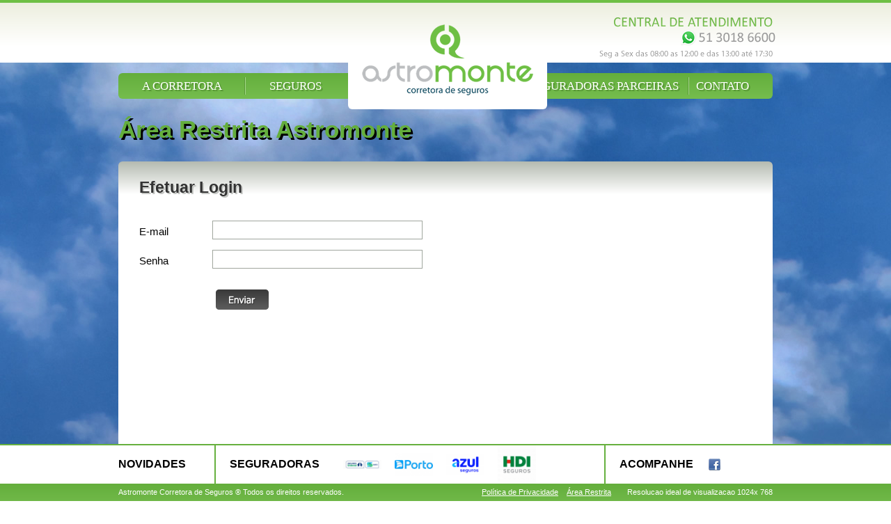

--- FILE ---
content_type: text/html; charset=iso-8859-1
request_url: https://astromontecorretora.com.br/restrita/detalhes/id/216
body_size: 5261
content:
<!DOCTYPE html PUBLIC "-//W3C//DTD XHTML 1.0 Transitional//EN" "http://www.w3.org/TR/xhtml1/DTD/xhtml1-transitional.dtd">
<html>
<head>
<title>Astromonte - </title><meta name="TITLE" content="Astromonte"/>
<meta name="DESCRIPTION" content=""/>
<meta name="KEYWORDS" content=""/>
<meta name="IDENTIFIER-URL" content="0"/>
<meta name="verify-v1" content="0" />
<meta content='OG_TITLE' property='og:title'></meta>
<meta content='OG_TYPE' property='og:type'></meta>
<meta content='OG_URL' property='og:url'></meta>
<meta content='OG_DESCRIPTION' property='og:description'></meta>
<meta content='OG_SITE_NAME' property='og:site_name'></meta>
<meta content='OG_IMAGE' property='og:image'></meta>
<link rel='stylesheet' type='text/css' href='https://astromontecorretora.com.br/resources/styles/plugins/fancybox/jquery.fancybox.css'/>
<link rel='stylesheet' type='text/css' href='https://astromontecorretora.com.br/resources/styles/estrutura.css'/>
<link rel='stylesheet' type='text/css' href='https://astromontecorretora.com.br/resources/styles/internas.css'/>
<link rel='stylesheet' type='text/css' href='https://astromontecorretora.com.br/resources/styles/reset_rtl.css'/>
<link rel='stylesheet' type='text/css' href='https://astromontecorretora.com.br/resources/styles/text_rtl.css'/>
<link rel='stylesheet' type='text/css' href='https://astromontecorretora.com.br/resources/styles/960_12_col_rtl.css'/>
<script type='text/javascript' language='javaScript' src='https://astromontecorretora.com.br/resources/scripts/plugins-jquery/jquery-1.3.2.min.js' ></script>
<script type='text/javascript' language='javaScript' src='https://astromontecorretora.com.br/resources/scripts/plugins-jquery/jquery.scrollTo-min.js' ></script>
<script type='text/javascript' language='javaScript' src='https://astromontecorretora.com.br/resources/scripts/plugins-jquery/jquery.maskedinput.js' ></script>
<script type='text/javascript' language='javaScript' src='https://astromontecorretora.com.br/resources/scripts/plugins-jquery/jquery.fancybox.js' ></script>
<script type='text/javascript' language='javaScript' src='https://astromontecorretora.com.br/resources/scripts/core/ajax.js' ></script>
<script type='text/javascript' language='javaScript' src='https://astromontecorretora.com.br/resources/scripts/core/geral.js' ></script>
<script type='text/javascript' language='javaScript' src='https://astromontecorretora.com.br/resources/scripts/ajaxUpload.js' ></script>
<link rel="shortcut icon" href="favicon.ico" />
<script type='text/javascript'>                 
                      var _gaq = _gaq || [];
                      _gaq.push(['_setAccount', 'UA-38243280-1']);
                      _gaq.push(['_trackPageview']);                       
                      (function() {
                        var ga = document.createElement('script'); ga.type = 'text/javascript'; ga.async = true;
                        ga.src = ('https:' == document.location.protocol ? 'https://ssl' : 'http://www') + '.google-analytics.com/ga.js';
                        var s = document.getElementsByTagName('script')[0]; s.parentNode.insertBefore(ga, s);
                      })();                    
                    </script></head>
<body style='overflow-x: hidden' leftmargin='0' topmargin='0' marginwidth='0' marginheight='0' onLoad='' >
<div id="retorno_form_google"></div>

<div id="header">   
<div class="container_12">  
   <div class="grid_12" style="positon:fixed;">    
           
      <!--<a href="http://www.segurviaje.com.br/ASTROMONTECORRETORA" target="_blank" style="position:relative; top:20px; left:-540px;text-decoration:none"><img src="https://astromontecorretora.com.br/resources/images/botao_seguro.png" border="0" /></a>-->
       <!-- <a href="https://wwws.portoseguro.com.br/seguroapviagem/iniciocotacaoseguroviagem.ns?susepWebSeguroViagem=5251WJ&codigoOperacao=30-A" target="_blank" style="position:relative; top:20px; left:-525px;text-decoration:none"><img src="https://astromontecorretora.com.br/resources/images/botao_seguro_porto.png" border="0" /></a>-->                   
      <!--
      <a href="https://astromontecorretora.com.br/restrita/" style="position:relative; top:22px; left:-530px;width:150px;">
        <img style="display:" src="https://astromontecorretora.com.br/resources/images/area_restrita.png" border="0" width="130" height="46" alt="Ãrea Restrita" title="Ãrea Restrita"/> 
        <img style="display:" src="https://astromontecorretora.com.br/resources/images/area_restrita_sair.png" border="0" width="130" height="46" alt="Ãrea Restrita" title="Sair da Ãrea Restrita"/> 
      </a>
      -->       
                    
      <a href="https://astromontecorretora.com.br/" class="logotipo">  
        <img src="https://astromontecorretora.com.br/resources/images/logotipo_astromonte.png" border="0" />
      </a>    
                                            
      <a href="https://api.whatsapp.com/send/?phone=+555130186600&text=OlÃ¡! Gostaria de receber mais informaÃ§Ãµes." class="central">  
        <img src="https://astromontecorretora.com.br/resources/images/central_de_atendimento.png" border="0" />
      </a>  
       
<ul class="menu">
    <li class="a_corretora"><a href="https://astromontecorretora.com.br/a_astromonte_corretora_de_seguros">A CORRETORA</a></li>    
    <li class="seguros" id="menuSeguro"><a href="https://astromontecorretora.com.br/">SEGUROS</a></li>       
    <li class="contato" style="padding-left:10px;"><a href="https://astromontecorretora.com.br/contato">CONTATO</a></li>     
    <li class="seguradoras" style="padding-right:15px;"><a href="https://astromontecorretora.com.br/seguradoras">SEGURADORAS PARCEIRAS</a></li>
</ul>                                                  
  </div>
</div>    </div>   
<div id="content"> <SCRIPT LANGUAGE='Javascript'>
  document.location.href = "https://astromontecorretora.com.br/login"
</SCRIPT>

  
<div class="fundo">  
    <div class="container_12">
                                  
      <div class="grid_12" style=" padding:70px 0px 120px 0px;">
          <h1>Área Restrita</h1>
           <div class="internaNovidades">
                  
               <h2>De cada 20 pessoas, uma foi vítima de algum crime em Goiânia, diz SSP</h2>
               <div class="voltar"><a href="javascript:history.back();"> &laquo; ver todas </a></div>
               
               <p>
               <h2>Atualmente, efetivo da PM para o estado &eacute; de 12 mil e da Pol&iacute;cia Civil, 3,5 mil.<br />Especialistas dizem que n&uacute;mero &eacute; insuficiente para combater criminalidade.</h2>
<p>Um levantamento feito pela Secretaria de Seguran&ccedil;a P&uacute;blica de Goi&aacute;s (SSP-GO) mostra que em 2015, a cada 20 pessoas, uma foi v&iacute;tima de algum tipo de crime em Goi&acirc;nia. No estado esse n&uacute;mero sobe para um registro a cada 37 habitantes. Moradores e at&eacute; policiais contam que o efetivo nas ruas &eacute; insuficiente para combater a criminalidade no estado.</p>
<p>A capital tem aproximadamente 1,4 milh&atilde;o de habitantes e no ano passado foram registradas 71 ocorr&ecirc;ncias. Atualmente o efetivo da Pol&iacute;cia Militar &eacute; de 12 mil para atender todo o estado. J&aacute; na Pol&iacute;cia Civil, s&atilde;o 3,5 mil servidores.</p>
<p>&ldquo;H&aacute; uma car&ecirc;ncia de policial, isso &eacute; incontest&aacute;vel. A consequ&ecirc;ncia disso &eacute; um clima de p&acirc;nico&rdquo;, disse o promotor do Minist&eacute;rio P&uacute;blico, Giuliano da Silva Lima.</p>
<p>Na regi&atilde;o sudoeste da capital, o batalh&atilde;o da PM &eacute; um exemplo da falta e tamb&eacute;m perda de efetivo. &ldquo;De 60 policiais e 10 ou 12 viaturas, n&oacute;s estamos com 40 e poucos. &Agrave;s vezes fica uma viatura parada na companhia por falta de mais um [policial para estar no ve&iacute;culo]&rdquo;, contou o presidente do Conselho de Seguran&ccedil;a da regi&atilde;o, Jo&atilde;o Paulo Costa da Silva.</p>
<p>Em alguns casos, os carros da pol&iacute;cia s&atilde;o deixados parados com o giroflex ligado para dar a sensa&ccedil;&atilde;o de seguran&ccedil;a aos moradores e comerciantes. &ldquo;Na verdade, n&atilde;o tem ningu&eacute;m l&aacute;. N&atilde;o tem efetivo para por l&aacute;, n&atilde;o tem material humano&rdquo;, contou o presidente da Associa&ccedil;&atilde;o de Cabos e Soldados.</p>
<p>A Pol&iacute;cia Militar explicou que isso, na realidade, &eacute; uma conduta estrat&eacute;gica caso seja necess&aacute;rio sair rapidamente para alguma ocorr&ecirc;ncia.</p>
<p><strong>Interior</strong><br />Nem mesmo as cidades no interior do estado est&atilde;o escapando da criminalidade. Em Uruana, a 150 km da capital, apenas tr&ecirc;s policiais fazem toda a seguran&ccedil;a do munic&iacute;pio, de 14 mil habitantes. S&atilde;o dois agentes por turno fazendo o patrulhamento e um que cuida da cadeia da cidade, onde est&atilde;o 25 detentos. At&eacute; 2006, o efetivo era de 20 homens.</p>
<p>&ldquo;Aqui, o policial militar &eacute; o Choque, o Graer, a Rotam, &eacute; tudo. N&atilde;o tem especializada aqui para dar o suporte para ele em nada. &Eacute; ele, a farda, o colete bal&iacute;stico e a viatura para atender toda uma demanda&rdquo;, disse o comandante do 3&ordm; pelot&atilde;o da PM.</p>
<p>A Superintend&ecirc;ncia Executiva de Administra&ccedil;&atilde;o Penitenci&aacute;ria (Seap) informou que deve finalizar no m&ecirc;s de junho um concurso de agente prisional para a cidade.</p>
<p>Com rela&ccedil;&atilde;o ao efetivo da PM, a SSP informou que 750 novos agentes est&atilde;o em treinamento e que alguns ser&atilde;o mandados para Uruana.</p>
<p>&nbsp;</p></p>              
                                            
          <div class="clear"></div> 
            <h2>Mais Novidades</h2> 
          <ul>
              <li><a href="https://astromontecorretora.com.br/restrita/detalhes/id/234"><span>28/07/2016  |</span>  Cirurgias de emergência ou eletivas estão no topo dos problemas </a></li>
              <li><a href="https://astromontecorretora.com.br/restrita/detalhes/id/233"><span>28/07/2016  |</span>  Ações por erro médico crescem 29% em dois anos em MG </a></li>
              <li><a href="https://astromontecorretora.com.br/restrita/detalhes/id/235"><span>28/07/2016  |</span>  Mulher tem útero retirado por engano em cirurgia de vesícula </a></li>
              <li><a href="https://astromontecorretora.com.br/restrita/detalhes/id/232"><span>08/06/2016  |</span>  Ladrões arrombam caixa eletrônico e furam pneu de carro da PM em MT </a></li>
              <li><a href="https://astromontecorretora.com.br/restrita/detalhes/id/231"><span>06/06/2016  |</span>  Porto Alegre tem média de um assalto a ônibus a cada 4 horas </a></li>
              <li><a href="https://astromontecorretora.com.br/restrita/detalhes/id/230"><span>20/05/2016  |</span>  Em cinco anos, 6.408 pessoas foram assassinadas em 19 municípios da Região Metropolitana e do Vale do Sinos. </a></li>
              <li><a href="https://astromontecorretora.com.br/restrita/detalhes/id/229"><span>19/05/2016  |</span>  Desabamento em antiga fábrica de cimento deixa mortos, diz polícia </a></li>
              <li><a href="https://astromontecorretora.com.br/restrita/detalhes/id/228"><span>18/05/2016  |</span>  Adolescente de 13 anos é baleada em troca de tiros no Rio </a></li>
              <li><a href="https://astromontecorretora.com.br/restrita/detalhes/id/227"><span>12/05/2016  |</span>  Corpo de jovem agredida por namorado é velado em Itapetinga </a></li>
              <li><a href="https://astromontecorretora.com.br/restrita/detalhes/id/226"><span>09/05/2016  |</span>  Jovem morta em arrastão é enterrada no dia em que suspeitos foram presos  </a></li>
              <li><a href="https://astromontecorretora.com.br/restrita/detalhes/id/225"><span>02/05/2016  |</span>  Brasil tem 21 cidades em ranking das 50 mais violentas do mundo; veja lista </a></li>
              <li><a href="https://astromontecorretora.com.br/restrita/detalhes/id/223"><span>27/04/2016  |</span>  Mãe morre na UTI três dias após dar à luz e família alega negligência médica </a></li>
              <li><a href="https://astromontecorretora.com.br/restrita/detalhes/id/224"><span>27/04/2016  |</span>  Professora é morta a tiros em frente a escola na Baixada Fluminense </a></li>
              <li><a href="https://astromontecorretora.com.br/restrita/detalhes/id/222"><span>08/04/2016  |</span>  Padre e pelo menos 20 fiéis foram assaltados durante momento de oração na noite de quinta-feira na zona sul da Capital </a></li>
              <li><a href="https://astromontecorretora.com.br/restrita/detalhes/id/221"><span>31/03/2016  |</span>  Vídeo mostra homem ameaçando atear fogo em juíza no Fórum Butantã </a></li>
              <li><a href="https://astromontecorretora.com.br/restrita/detalhes/id/220"><span>28/03/2016  |</span>  Vídeo mostra carro batendo em poste e se partindo ao meio em Campinas </a></li>
              <li><a href="https://astromontecorretora.com.br/restrita/detalhes/id/219"><span>15/03/2016  |</span>  Tiroteio e perseguição assustam motoristas na Linha Vermelha, no Rio </a></li>
              <li><a href="https://astromontecorretora.com.br/restrita/detalhes/id/218"><span>14/03/2016  |</span>  PM morto na licença-paternidade será enterrado nesta segunda </a></li>
              <li><a href="https://astromontecorretora.com.br/restrita/detalhes/id/217"><span>08/03/2016  |</span>  Explosão fere três bebês e outras nove pessoas em Manaus </a></li>
              <li><a href="https://astromontecorretora.com.br/restrita/detalhes/id/213"><span>17/02/2016  |</span>  Brasil é o 11º país mais inseguro do mundo no Índice de Progresso Social </a></li>
              <li><a href="https://astromontecorretora.com.br/restrita/detalhes/id/212"><span>11/02/2016  |</span>  Homicídios têm alta de 70% no RS em uma década </a></li>
              <li><a href="https://astromontecorretora.com.br/restrita/detalhes/id/211"><span>05/02/2016  |</span>  Morre ciclista atropelado por carro em acostamento de rodovia em Itatiba </a></li>
              <li><a href="https://astromontecorretora.com.br/restrita/detalhes/id/210"><span>28/01/2016  |</span>  Homem é assassinado a tiros em Laranjeiras, Zona Sul do Rio </a></li>
              <li><a href="https://astromontecorretora.com.br/restrita/detalhes/id/208"><span>20/01/2016  |</span>  Trem de carga descarrila em Mateus Leme, na Grande BH </a></li>
              <li><a href="https://astromontecorretora.com.br/restrita/detalhes/id/207"><span>18/01/2016  |</span>  Dono de casa noturna é morto a tiros em Caxias do Sul </a></li>
              <li><a href="https://astromontecorretora.com.br/restrita/detalhes/id/206"><span>06/01/2016  |</span>  Acidente com dois ônibus deixa mortos e feridos em rodovia do PR </a></li>
              <li><a href="https://astromontecorretora.com.br/restrita/detalhes/id/204"><span>28/12/2015  |</span>  Motorista sem cinto morre após capotagem em Eldorado do Sul </a></li>
              <li><a href="https://astromontecorretora.com.br/restrita/detalhes/id/203"><span>21/12/2015  |</span>  Polícia encontra corpo de jovem desaparecida na Serra do RS </a></li>
              <li><a href="https://astromontecorretora.com.br/restrita/detalhes/id/202"><span>18/12/2015  |</span>  Homem que vinha visitar a mãe em Santa Maria é assaltado por trio em Porto Alegre </a></li>
              <li><a href="https://astromontecorretora.com.br/restrita/detalhes/id/201"><span>09/12/2015  |</span>  magens mostram assalto com tapa no rosto de vítima em Cascadura, Rio </a></li>
              <li><a href="https://astromontecorretora.com.br/restrita/detalhes/id/200"><span>04/12/2015  |</span>  Morre atleta de rugby baleado em agosto em Bento Gonçalves </a></li>
          </ul>
            
              
           </div>                  
      </div> 
    </div>
                                  
    
</div>
  
  
       </div>
<div id="footer">  
<div class="container_12">

<div class="grid_3 acompanhe">
      
    <h3>ACOMPANHE</h3>
    <a href="https://www.facebook.com/AstromonteCorretoraDeSeguros" target="_blank" title="Curta a Pagina da Astromonete no Facebbok"><img src="https://astromontecorretora.com.br/resources/images/link_f.png" /></a>
    
    <!--<a href="http://twitter.com/Astromonte" target="_blank"><img src="https://astromontecorretora.com.br/resources/images/link_t.png" /></a>-->
    <div style="margin-top:20px; margin-left:7px; float:left;">
    <div class="g-plusone" data-size="small"  data-annotation="none"></div>
    </div>
    <script type="text/javascript">
  (function() {
    var po = document.createElement('script'); po.type = 'text/javascript'; po.async = true;
    po.src = 'https://apis.google.com/js/plusone.js';
    var s = document.getElementsByTagName('script')[0]; s.parentNode.insertBefore(po, s);
  })();
</script>
</div>

<div class="grid_7 seguradoras">
  <h3>SEGURADORAS</h3>
  
  <div id="seguradoras">  
    <img src="https://astromontecorretora.com.br/upload/p_arquivo_175008050968501bfd3b438.png" height="55">
    <img src="https://astromontecorretora.com.br/upload/p_arquivo_1729169074671106b2c1b40.png" height="55">
    <img src="" height="55">
    <img src="https://astromontecorretora.com.br/upload/p_arquivo_175008043368501bb1e6131.png" height="55">
    <img src="https://astromontecorretora.com.br/upload/p_arquivo_175008056668501c36aa537.png" height="55">
   </div>  
</div>

<div class="grid_2 novidades">
  <a href="https://astromontecorretora.com.br/novidades"><h3>NOVIDADES</h3></a>    
</div>

<div class="grid_12 creditos">

  <div class="left">Astromonte Corretora de Seguros ® Todos os direitos reservados.</div>
  <div class="right">
    <a href="https://astromontecorretora.com.br/politica" style="color:#FFF;" alt="Área Restrita" title="Política de Privacidade">Política de Privacidade</a>&nbsp;&nbsp;&nbsp;
    <a href="https://astromontecorretora.com.br/restrita/" style="color:#FFF;display:inline" alt="Área Restrita" title="Área Restrita">Área Restrita</a>
    <a href="https://astromontecorretora.com.br/restrita/" style="color:#FFF;display:none" alt="Sair da Área Restrita" title="Sair da Área Restrita">Sair da Área Restrita</a>
	
	<span style="margin-left:20px;">Resolucao ideal de visualizacao 1024x 768</span>
	
  </div> 
     
</div>

</div>
                             </div>

<div id="loading" style="display:none;"><img src="https://astromontecorretora.com.br/resources/images/loading.gif"></div>
</body>
</html>


--- FILE ---
content_type: text/html; charset=iso-8859-1
request_url: https://astromontecorretora.com.br/login
body_size: 2391
content:
<!DOCTYPE html PUBLIC "-//W3C//DTD XHTML 1.0 Transitional//EN" "http://www.w3.org/TR/xhtml1/DTD/xhtml1-transitional.dtd">
<html>
<head>
<title>Astromonte - </title><meta name="TITLE" content="Astromonte"/>
<meta name="DESCRIPTION" content=""/>
<meta name="KEYWORDS" content=""/>
<meta name="IDENTIFIER-URL" content="0"/>
<meta name="verify-v1" content="0" />
<meta content='OG_TITLE' property='og:title'></meta>
<meta content='OG_TYPE' property='og:type'></meta>
<meta content='OG_URL' property='og:url'></meta>
<meta content='OG_DESCRIPTION' property='og:description'></meta>
<meta content='OG_SITE_NAME' property='og:site_name'></meta>
<meta content='OG_IMAGE' property='og:image'></meta>
<link rel='stylesheet' type='text/css' href='https://astromontecorretora.com.br/resources/styles/plugins/fancybox/jquery.fancybox.css'/>
<link rel='stylesheet' type='text/css' href='https://astromontecorretora.com.br/resources/styles/estrutura.css'/>
<link rel='stylesheet' type='text/css' href='https://astromontecorretora.com.br/resources/styles/internas.css'/>
<link rel='stylesheet' type='text/css' href='https://astromontecorretora.com.br/resources/styles/reset_rtl.css'/>
<link rel='stylesheet' type='text/css' href='https://astromontecorretora.com.br/resources/styles/text_rtl.css'/>
<link rel='stylesheet' type='text/css' href='https://astromontecorretora.com.br/resources/styles/960_12_col_rtl.css'/>
<script type='text/javascript' language='javaScript' src='https://astromontecorretora.com.br/resources/scripts/plugins-jquery/jquery-1.3.2.min.js' ></script>
<script type='text/javascript' language='javaScript' src='https://astromontecorretora.com.br/resources/scripts/plugins-jquery/jquery.scrollTo-min.js' ></script>
<script type='text/javascript' language='javaScript' src='https://astromontecorretora.com.br/resources/scripts/plugins-jquery/jquery.maskedinput.js' ></script>
<script type='text/javascript' language='javaScript' src='https://astromontecorretora.com.br/resources/scripts/plugins-jquery/jquery.fancybox.js' ></script>
<script type='text/javascript' language='javaScript' src='https://astromontecorretora.com.br/resources/scripts/core/ajax.js' ></script>
<script type='text/javascript' language='javaScript' src='https://astromontecorretora.com.br/resources/scripts/core/geral.js' ></script>
<script type='text/javascript' language='javaScript' src='https://astromontecorretora.com.br/resources/scripts/ajaxUpload.js' ></script>
<script type='text/javascript' language='javaScript' src='https://astromontecorretora.com.br/mods/login/scripts.js' ></script>
<link rel="shortcut icon" href="favicon.ico" />
<script type='text/javascript'>                 
                      var _gaq = _gaq || [];
                      _gaq.push(['_setAccount', 'UA-38243280-1']);
                      _gaq.push(['_trackPageview']);                       
                      (function() {
                        var ga = document.createElement('script'); ga.type = 'text/javascript'; ga.async = true;
                        ga.src = ('https:' == document.location.protocol ? 'https://ssl' : 'http://www') + '.google-analytics.com/ga.js';
                        var s = document.getElementsByTagName('script')[0]; s.parentNode.insertBefore(ga, s);
                      })();                    
                    </script></head>
<body style='overflow-x: hidden' leftmargin='0' topmargin='0' marginwidth='0' marginheight='0'>
<div id="retorno_form_google"></div>

<div id="header">   
<div class="container_12">  
   <div class="grid_12" style="positon:fixed;">    
           
      <!--<a href="http://www.segurviaje.com.br/ASTROMONTECORRETORA" target="_blank" style="position:relative; top:20px; left:-540px;text-decoration:none"><img src="https://astromontecorretora.com.br/resources/images/botao_seguro.png" border="0" /></a>-->
       <!-- <a href="https://wwws.portoseguro.com.br/seguroapviagem/iniciocotacaoseguroviagem.ns?susepWebSeguroViagem=5251WJ&codigoOperacao=30-A" target="_blank" style="position:relative; top:20px; left:-525px;text-decoration:none"><img src="https://astromontecorretora.com.br/resources/images/botao_seguro_porto.png" border="0" /></a>-->                   
      <!--
      <a href="https://astromontecorretora.com.br/restrita/" style="position:relative; top:22px; left:-530px;width:150px;">
        <img style="display:" src="https://astromontecorretora.com.br/resources/images/area_restrita.png" border="0" width="130" height="46" alt="Ãrea Restrita" title="Ãrea Restrita"/> 
        <img style="display:" src="https://astromontecorretora.com.br/resources/images/area_restrita_sair.png" border="0" width="130" height="46" alt="Ãrea Restrita" title="Sair da Ãrea Restrita"/> 
      </a>
      -->       
                    
      <a href="https://astromontecorretora.com.br/" class="logotipo">  
        <img src="https://astromontecorretora.com.br/resources/images/logotipo_astromonte.png" border="0" />
      </a>    
                                            
      <a href="https://api.whatsapp.com/send/?phone=+555130186600&text=OlÃ¡! Gostaria de receber mais informaÃ§Ãµes." class="central">  
        <img src="https://astromontecorretora.com.br/resources/images/central_de_atendimento.png" border="0" />
      </a>  
       
<ul class="menu">
    <li class="a_corretora"><a href="https://astromontecorretora.com.br/a_astromonte_corretora_de_seguros">A CORRETORA</a></li>    
    <li class="seguros" id="menuSeguro"><a href="https://astromontecorretora.com.br/">SEGUROS</a></li>       
    <li class="contato" style="padding-left:10px;"><a href="https://astromontecorretora.com.br/contato">CONTATO</a></li>     
    <li class="seguradoras" style="padding-right:15px;"><a href="https://astromontecorretora.com.br/seguradoras">SEGURADORAS PARCEIRAS</a></li>
</ul>                                                  
  </div>
</div>    </div>   
<div id="content"> 
<div class="fundo">  
    <div class="container_12">
                                  
      <div class="grid_12" style=" padding:70px 0px 120px 0px;">
          <h1>Área Restrita Astromonte</h1>
         <div class="divContato">         
                                      
          <form name="form_login" id="form_contato" action="" onSubmit="return false">   
            <h2>Efetuar Login</h2>
            <div id="retorno" class="retorno_contato" style="display:none;"></div>
            <label>       
              <span>E-mail</span>
              <input type="text" name="email" id="email" class="inputContato" /> 
            </label>
            <label>
              <span>Senha</span>
              <input type="password"  name="senha" id="senha" class="inputContato" /> 
            </label>
                            
            <label>
            <input type="image" src="https://astromontecorretora.com.br/resources/images/botao.png"  border="0" alt="Enviar" onClick="enviaLogin('https://astromontecorretora.com.br/');" style="cursor:pointer; margin-left:110px; margin-top:10px;width:76px;height:29px;border:0;">
            </label>
          </form>    
          
            
         </div> 
      </div>
                                  
    </div>
</div>
    </div>
<div id="footer">  
<div class="container_12">

<div class="grid_3 acompanhe">
      
    <h3>ACOMPANHE</h3>
    <a href="https://www.facebook.com/AstromonteCorretoraDeSeguros" target="_blank" title="Curta a Pagina da Astromonete no Facebbok"><img src="https://astromontecorretora.com.br/resources/images/link_f.png" /></a>
    
    <!--<a href="http://twitter.com/Astromonte" target="_blank"><img src="https://astromontecorretora.com.br/resources/images/link_t.png" /></a>-->
    <div style="margin-top:20px; margin-left:7px; float:left;">
    <div class="g-plusone" data-size="small"  data-annotation="none"></div>
    </div>
    <script type="text/javascript">
  (function() {
    var po = document.createElement('script'); po.type = 'text/javascript'; po.async = true;
    po.src = 'https://apis.google.com/js/plusone.js';
    var s = document.getElementsByTagName('script')[0]; s.parentNode.insertBefore(po, s);
  })();
</script>
</div>

<div class="grid_7 seguradoras">
  <h3>SEGURADORAS</h3>
  
  <div id="seguradoras">  
    <img src="" height="55">
    <img src="https://astromontecorretora.com.br/upload/p_arquivo_175008056668501c36aa537.png" height="55">
    <img src="https://astromontecorretora.com.br/upload/p_arquivo_175008043368501bb1e6131.png" height="55">
    <img src="https://astromontecorretora.com.br/upload/p_arquivo_175008050968501bfd3b438.png" height="55">
    <img src="https://astromontecorretora.com.br/upload/p_arquivo_1729169074671106b2c1b40.png" height="55">
   </div>  
</div>

<div class="grid_2 novidades">
  <a href="https://astromontecorretora.com.br/novidades"><h3>NOVIDADES</h3></a>    
</div>

<div class="grid_12 creditos">

  <div class="left">Astromonte Corretora de Seguros ® Todos os direitos reservados.</div>
  <div class="right">
    <a href="https://astromontecorretora.com.br/politica" style="color:#FFF;" alt="Área Restrita" title="Política de Privacidade">Política de Privacidade</a>&nbsp;&nbsp;&nbsp;
    <a href="https://astromontecorretora.com.br/restrita/" style="color:#FFF;display:inline" alt="Área Restrita" title="Área Restrita">Área Restrita</a>
    <a href="https://astromontecorretora.com.br/restrita/" style="color:#FFF;display:none" alt="Sair da Área Restrita" title="Sair da Área Restrita">Sair da Área Restrita</a>
	
	<span style="margin-left:20px;">Resolucao ideal de visualizacao 1024x 768</span>
	
  </div> 
     
</div>

</div>
                             </div>

<div id="loading" style="display:none;"><img src="https://astromontecorretora.com.br/resources/images/loading.gif"></div>
</body>
</html>


--- FILE ---
content_type: text/html; charset=utf-8
request_url: https://accounts.google.com/o/oauth2/postmessageRelay?parent=https%3A%2F%2Fastromontecorretora.com.br&jsh=m%3B%2F_%2Fscs%2Fabc-static%2F_%2Fjs%2Fk%3Dgapi.lb.en.2kN9-TZiXrM.O%2Fd%3D1%2Frs%3DAHpOoo_B4hu0FeWRuWHfxnZ3V0WubwN7Qw%2Fm%3D__features__
body_size: 161
content:
<!DOCTYPE html><html><head><title></title><meta http-equiv="content-type" content="text/html; charset=utf-8"><meta http-equiv="X-UA-Compatible" content="IE=edge"><meta name="viewport" content="width=device-width, initial-scale=1, minimum-scale=1, maximum-scale=1, user-scalable=0"><script src='https://ssl.gstatic.com/accounts/o/2580342461-postmessagerelay.js' nonce="guOB0IAxOol_yTXSsfDJQQ"></script></head><body><script type="text/javascript" src="https://apis.google.com/js/rpc:shindig_random.js?onload=init" nonce="guOB0IAxOol_yTXSsfDJQQ"></script></body></html>

--- FILE ---
content_type: text/css
request_url: https://astromontecorretora.com.br/resources/styles/estrutura.css
body_size: 1248
content:
/*
@font-face {  font-family: "MyriadPro-Regular";  src: local("MyriadPro-Regular"), url("http://desenv.zipernet.com.br/hotsite_final/resources/fontes/MyriadPro-Regular.otf");  }
.MyriadPro-Regular {font-family:"MyriadPro-Regular"; }
*/

#header{ 
  width:100%; 
  height:155px; 
  background:url('../images/bg_topo.png') repeat-x;  
  position:absolute;
  z-index:4;
}
  
#content{        
  width:100%;  
  height:100%; 
  min-height:550px;
  padding-top:150px;
  float:left;
}                           

#footer {      
  position:fixed;
  width:100%;
  z-index:99;
  color:black; 
  background:white; 
  height:80px;bottom:0px;
  border-top:2px solid #66B03E;
  background:url('../images/bg_creditos.png') 10px 55px  #FFFFFF;
  background-repeat:repeat-x; 
}  

.left    { float:left;        }
.right   { float:right;       }
.center  { text-align:center; }
.f_green { color:green;       }
.f_blue  { color:blue;        }
.f16     { font-size:16px;    }
.cursor  { cursor:pointer;    }

#retorno_seguro_residencia, #retorno_seguro_vida, #retorno_seguro_veiculo, #retorno_interno_seguro_vida, #retorno_interno_seguro_veiculo, #retorno_interno_seguro_profissional { width:100%; padding:0 10px 10px 10px; color:red; }

#loading{
  width:100%;
  height:100%;
  background:#393939;
  position:fixed;
  opacity:0.80;
  -moz-opacity: 0.55;
  filter: alpha(opacity=55);
  z-index:9999;
  text-align:center;     
  padding-top:15%;
}

--- FILE ---
content_type: text/css
request_url: https://astromontecorretora.com.br/resources/styles/internas.css
body_size: 8133
content:
.residencial  {  }
.veiculo  {}
.vida  {}
.left {float:left}

.boxHome {   background:url('../images/bg_box_home.png'); width:100%; float:left;
-webkit-border-radius: 6px; -moz-border-radius: 6px; border-radius: 6px;
text-align:center;  position:absolute; bottom:0px;           
}
.boxHome strong{   font-size:26px; font-weight:normal; 
text-shadow: 2px 2px #ffffff;
}
  
.box{ float:left;  position:relative; cursor:pointer; text-align:center; height:200px;   }
.box img { position:relative;  }


.menu { background:url('../images/bg_creditos.png'); float:left;   z-index:4;
-webkit-border-radius: 6px; -moz-border-radius: 6px; border-radius: 6px;
padding:6px 0px 6px 0px; width:940px; position:absolute; top:105px; }

.menu li {  list-style-type:none; padding:0px 34px 0px 34px; margin:0px; }
.menu li a {color:#FFFFFF; font-size:17px; font-family:calibri; float:left;
text-shadow: 0.12em 0.12em #549133; text-decoration:none;    }

.menu .a_corretora{float:left; background:url('../images/linha_menu.png') right repeat-y;   }    
.menu .seguros{  float:left;  }
.menu .seguradoras{  float:right; background:url('../images/linha_menu.png') right repeat-y; }
.menu .contato{  float:right; position:relative;  }

.logotipo {

background:url('../images/bg_topo.png') 0px -15px repeat-x #FFFFFF ; 
z-index:5; float:left; padding:20px; position:relative; top:15px; left:330px;
-webkit-border-radius: 6px;
-moz-border-radius: 6px;
border-radius: 6px;

}
.central { z-index:5; float:left;  position:relative; top:25px; right:-405px;}

.novidades {}
.novidades ul{}
.novidades ul li{ list-style-type:none; border-bottom:1px dotted #333333;}
.novidades ul li a{ font-size:11px; color:#333333; text-decoration:none;}

#wrapper { width:100%; height:100%; position:absolute; top:0px; overflow:hidden;   z-index:1;    background:url('../images/ceu.jpg');   }

#mask { position:relative; /*border:1px solid white;*/ padding-top:180px; }
  
.boxVeiculo { width:100%; height:100%; position:absolute; top:900px; left:0;  padding-top:180px;}
.boxVeiculo p {font-size:22px; color:#FFFFFF;text-shadow: 0.08em 0.08em #000000;}

.divBorda {  float:left; -webkit-border-radius: 6px; -moz-border-radius: 6px; border-radius: 6px;}

.form { 
-webkit-border-radius: 6px; -moz-border-radius: 6px; border-radius: 6px; background:#CCCCCC; 
background:url('../images/bg_box_form.png') repeat-x #FFFFFF; 
float:left; width:98%;  padding:3px; 
-moz-box-shadow: 0 0 5px #333;
-webkit-box-shadow: 0 0 5px#333;
box-shadow: 0 0 5px #333;
 }

.FormVeiculo {height:380px;}

.dados_automovel { /*border:1px solid blue;*/ width:98%; float:left; }
.dados_automovel label { float:left; width:185px; padding:5px 0px 5px 0px;}
.dados_automovel label span { width:140px; float:left; font-weight:bold;}
.dados_automovel label span a {font-size:11px; font-style:italic;}
.form label{ float:left; width:100%; padding:4px 0px 4px 0px;}
.form label span { float:left; padding:4px 10px 4px 10px; font-size:15px; width:120px;}
.form label input{ float:left; padding:4px; width:200px;}

.buttonForm {
      background:url('../images/bg_button.png') repeat-x; text-align:center;  margin:10px 0px 18px 90px;
      padding:4px; border:0px; -webkit-border-radius: 6px; -moz-border-radius: 6px; border-radius: 6px; 
      color:#333333; font-size:17px; font-family:calibri; float:left;
      text-shadow: 0.12em 0.12em #fff; 
}

.formInterno label{ float:left; width:100%; padding:4px 0px 4px 0px;}
.formInterno label span {float:left; padding:4px 10px 4px 10px; font-size:15px; width:120px;}
.formInterno label input{float:left; padding:4px; width:200px;}


.residencia  {  }
.residencia label  { width:49.5%;}
.residencia label span  {}                
.residencia label span  a{ font-size:11px; color:#333; }
.residencia label span  a:hover { text-decoration:none; }
.residencia label input  { margin-left:10px; width:180px;}

.boxResidencial { background:url('../images/chao.png') repeat-x; /*border:1px solid red;*/  padding-top:180px;   padding-bottom:300px;
background-position:0px 70%; width:100%; height:100%; position:absolute; top:1200px;  left:120%; }   
.boxResidencial p {font-size:22px; color:#FFFFFF;text-shadow: 0.08em 0.08em #000000; padding-top:60px;}

.formResidencial { -webkit-border-radius: 6px; -moz-border-radius: 6px; border-radius: 6px; background:#CCCCCC; 
background:url('../images/bg_box_form.png') repeat-x #FFFFFF; height:360px;
float:left; width:98%;  padding:3px;   }


.boxVida{width:100%; height:100%;  position:absolute; top:0px;   left:120%; padding-top:180px;}
.boxVida p {font-size:22px; color:#FFFFFF;text-shadow: 0.08em 0.08em #000000;}
                                                                    

.boxProfissional{width:100%; height:100%;  position:absolute; top:2100px;   left:120%; padding-top:180px;}
.boxProfissional p {font-size:22px; color:#FFFFFF;text-shadow: 0.08em 0.08em #000000;}

.fundo { width:100%;   position:absolute;  top:90px;  overflow:hidden;   z-index:1;    background:url('../images/ceu.jpg'); }
.divSeguradoras{  -webkit-border-radius: 6px; -moz-border-radius: 6px; border-radius: 6px; background:#CCCCCC; 
background:url('../images/bg_box_form.png') repeat-x #FFFFFF;  float:left; width:940px;  }
.divSeguradoras p {font-size:14px; padding:20px 20px 0px 20px;}
.divSeguradoras ul { margin:0px; padding:0px 0px 20px 0px; width:100%; float:left;}
.divSeguradoras ul li{ margin:0px; padding:2%; float:left; width:44%; height:145px;  list-style-type:none;}
.divSeguradoras ul li h4 {}
.divSeguradoras ul li span{background:url('../images/certo.png') left no-repeat; float:left; padding-left:25px; width:240px; margin-top:10px;}
.divSeguradoras ul li .imgSeguradoras{ width:120px; height:120px; border:1px solid #A0A69E; background:white; float:left; margin-right:10px;
box-shadow: 3px 3px 3px #888;}

.divContato{  -webkit-border-radius: 6px; -moz-border-radius: 6px; border-radius: 6px; background:#CCCCCC; 
background:url('../images/bg_box_form.png') repeat-x #FFFFFF;  float:left; width:940px;   height:430px;}
.divContato h2{padding-left:20px; padding-top:20px;}
.divContato form { padding:0px 10px 10px 10px; float:left; width:500px; }
.divContato label{  float:left; padding:5px 15px 5px 15px; font-size:15px;}
.divContato label span { padding:5px; width:100px; float:left;}
.divContato label input { padding:5px; width:290px; border:1px solid #A0A69E;}
.divContato label .textarea { padding:5px; width:290px;  border:1px solid #A0A69E;}
.divContato label .botao { margin-left:110px;}

#trabalhe_conosco{ padding:0px 10px 10px 10px; float:left; width:500px; }
#trabalhe_conosco label{  float:left; padding:5px 15px 5px 15px; font-size:15px;}
#trabalhe_conosco label span { padding:5px; width:100px; float:left;}
#trabalhe_conosco label input { padding:5px; width:290px; border:1px solid #A0A69E;}
#trabalhe_conosco label .textarea { padding:5px; width:290px;  border:1px solid #A0A69E;}
#trabalhe_conosco label .botao { margin-left:110px;}


.retorno_contato { margin-left:30px; color:red; }

.internaNovidades{  -webkit-border-radius: 6px; -moz-border-radius: 6px; border-radius: 6px; background:#CCCCCC; 
background:url('../images/bg_box_form.png') repeat-x #FFFFFF;  float:left; width:930px;padding-left:10px;   min-height:330px;}
.internaNovidades h2 {padding:15px 0px 0px 15px; }
.internaNovidades p {padding:0px 15px 0px 15px; }
.internaNovidades ul{ float:left;}
.internaNovidades ul li {list-style-type:none; border-bottom:1px dotted #999999; float:left; width:900px; margin-left:17px; padding:7px 0px 7px 0px;}
.internaNovidades ul li a { text-decoration:none; color:#666666;}
.internaNovidades ul li a:hover {text-decoration:underline; }


#footer h3{ float:left; padding-top:15px; }                            
.novidades {background:url('../images/bg.png') right repeat-y;}
.seguradoras {background:url('../images/bg.png') right repeat-y;}
.acompanhe img {margin:19px 0px 0px 15px; }  
.seguradoras img {margin:0px 0px 0px 15px;  }

.creditos {color:#ffffff; font-size:11px;}

.form_radio { border: dashed red 1px;}

.botao_logout {float:right;width:170px;font-weight:bold;}
.botao_logout a {color:#FFFFFF; text-decoration:none}
.botao_logout a:hover {text-decoration:underline}

.voltar { text-align: right; padding:0 35px 5px; }
.voltar a { text-decoration: none; color:#000000; }

--- FILE ---
content_type: text/css
request_url: https://astromontecorretora.com.br/resources/styles/text_rtl.css
body_size: 1043
content:
/*
  960 Grid System ~ Text CSS.
  Learn more ~ http://960.gs/

  Licensed under GPL and MIT.
*/

/* `Basic HTML
----------------------------------------------------------------------------------------------------*/

body {
  font: 13px/1.5 'Calibri', Arial, 'Liberation Sans', FreeSans, sans-serif;
}
a,a:visited { color:#000000 }
pre,
code {
  font-family: 'DejaVu Sans Mono', Monaco, Consolas, monospace;
}

hr {
  border: 0 #ccc solid;
  border-top-width: 1px;
  clear: both;
  height: 0;
}

/* `Headings
----------------------------------------------------------------------------------------------------*/

h1 {
  font-size: 35px;
    color: #64AE3C; text-shadow: 0.08em 0.08em #000000;
}

h2 {
  font-size: 23px;  color:#333333; text-shadow: 0.08em 0.08em #C3C5C2; padding:6px; 
}

h3 {
  font-size: 16px;    float:left;
}

h4 {
  font-size: 19px;
}

h5 {
  font-size: 17px;
}

h6 {
  font-size: 15px;
}

/* `Spacing
----------------------------------------------------------------------------------------------------*/

ol {
  list-style: decimal;
}

ul {
  list-style: disc;
}

li {
  margin-right: 30px;
}

p,
dl,
hr,
h1,
h2,
h3,
h4,
h5,
h6,
ol,
ul,
pre,
table,
address,
fieldset,
figure {
  margin-bottom: 20px;
}

--- FILE ---
content_type: text/css
request_url: https://astromontecorretora.com.br/resources/styles/960_12_col_rtl.css
body_size: 5185
content:
/*
  960 Grid System ~ Core CSS.
  Learn more ~ http://960.gs/

  Licensed under GPL and MIT.
*/

/*
  Forces backgrounds to span full width,
  even if there is horizontal scrolling.
  Increase this if your layout is wider.

  Note: IE6 works fine without this fix.
*/

body {
  min-width: 960px;
}

/* `Container
----------------------------------------------------------------------------------------------------*/

.container_12 {
  margin-right: auto;
  margin-left: auto;
  width: 960px;
}

/* `Grid >> Global
----------------------------------------------------------------------------------------------------*/

.grid_1,
.grid_2,
.grid_3,
.grid_4,
.grid_5,
.grid_6,
.grid_7,
.grid_8,
.grid_9,
.grid_10,
.grid_11,
.grid_12 {
  display: inline;
  float: right;
  margin-right: 10px;
  margin-left: 10px;
}

.push_1, .pull_1,
.push_2, .pull_2,
.push_3, .pull_3,
.push_4, .pull_4,
.push_5, .pull_5,
.push_6, .pull_6,
.push_7, .pull_7,
.push_8, .pull_8,
.push_9, .pull_9,
.push_10, .pull_10,
.push_11, .pull_11 {
  position: relative;
}

/* `Grid >> Children (Alpha ~ First, Omega ~ Last)
----------------------------------------------------------------------------------------------------*/

.alpha {
  margin-right: 0;
}

.omega {
  margin-left: 0;
}

/* `Grid >> 12 Columns
----------------------------------------------------------------------------------------------------*/

.container_12 .grid_1 {
  width: 60px;
}

.container_12 .grid_2 {
  width: 140px;
}

.container_12 .grid_3 {
  width: 220px;
}

.container_12 .grid_4 {
  width: 300px;
}

.container_12 .grid_5 {
  width: 380px;
}

.container_12 .grid_6 {
  width: 460px;
}

.container_12 .grid_7 {
  width: 540px;
}

.container_12 .grid_8 {
  width: 620px;
}

.container_12 .grid_9 {
  width: 700px;
}

.container_12 .grid_10 {
  width: 780px;
}

.container_12 .grid_11 {
  width: 860px;
}

.container_12 .grid_12 {
  width: 940px;
}

/* `Prefix Extra Space >> 12 Columns
----------------------------------------------------------------------------------------------------*/

.container_12 .prefix_1 {
  padding-right: 80px;
}

.container_12 .prefix_2 {
  padding-right: 160px;
}

.container_12 .prefix_3 {
  padding-right: 240px;
}

.container_12 .prefix_4 {
  padding-right: 320px;
}

.container_12 .prefix_5 {
  padding-right: 400px;
}

.container_12 .prefix_6 {
  padding-right: 480px;
}

.container_12 .prefix_7 {
  padding-right: 560px;
}

.container_12 .prefix_8 {
  padding-right: 640px;
}

.container_12 .prefix_9 {
  padding-right: 720px;
}

.container_12 .prefix_10 {
  padding-right: 800px;
}

.container_12 .prefix_11 {
  padding-right: 880px;
}

/* `Suffix Extra Space >> 12 Columns
----------------------------------------------------------------------------------------------------*/

.container_12 .suffix_1 {
  padding-left: 80px;
}

.container_12 .suffix_2 {
  padding-left: 160px;
}

.container_12 .suffix_3 {
  padding-left: 240px;
}

.container_12 .suffix_4 {
  padding-left: 320px;
}

.container_12 .suffix_5 {
  padding-left: 400px;
}

.container_12 .suffix_6 {
  padding-left: 480px;
}

.container_12 .suffix_7 {
  padding-left: 560px;
}

.container_12 .suffix_8 {
  padding-left: 640px;
}

.container_12 .suffix_9 {
  padding-left: 720px;
}

.container_12 .suffix_10 {
  padding-left: 800px;
}

.container_12 .suffix_11 {
  padding-left: 880px;
}

/* `Push Space >> 12 Columns
----------------------------------------------------------------------------------------------------*/

.container_12 .push_1 {
  right: 80px;
}

.container_12 .push_2 {
  right: 160px;
}

.container_12 .push_3 {
  right: 240px;
}

.container_12 .push_4 {
  right: 320px;
}

.container_12 .push_5 {
  right: 400px;
}

.container_12 .push_6 {
  right: 480px;
}

.container_12 .push_7 {
  right: 560px;
}

.container_12 .push_8 {
  right: 640px;
}

.container_12 .push_9 {
  right: 720px;
}

.container_12 .push_10 {
  right: 800px;
}

.container_12 .push_11 {
  right: 880px;
}

/* `Pull Space >> 12 Columns
----------------------------------------------------------------------------------------------------*/

.container_12 .pull_1 {
  right: -80px;
}

.container_12 .pull_2 {
  right: -160px;
}

.container_12 .pull_3 {
  right: -240px;
}

.container_12 .pull_4 {
  right: -320px;
}

.container_12 .pull_5 {
  right: -400px;
}

.container_12 .pull_6 {
  right: -480px;
}

.container_12 .pull_7 {
  right: -560px;
}

.container_12 .pull_8 {
  right: -640px;
}

.container_12 .pull_9 {
  right: -720px;
}

.container_12 .pull_10 {
  right: -800px;
}

.container_12 .pull_11 {
  right: -880px;
}

/* `Clear Floated Elements
----------------------------------------------------------------------------------------------------*/

/* http://sonspring.com/journal/clearing-floats */

.clear {
  clear: both;
  display: block;
  overflow: hidden;
  visibility: hidden;
  width: 0;
  height: 0;
}

/* http://www.yuiblog.com/blog/2010/09/27/clearfix-reloaded-overflowhidden-demystified */

.clearfix:before,
.clearfix:after,
.container_12:before,
.container_12:after {
  content: '.';
  display: block;
  overflow: hidden;
  visibility: hidden;
  font-size: 0;
  line-height: 0;
  width: 0;
  height: 0;
}

.clearfix:after,
.container_12:after {
  clear: both;
}

/*
  The following zoom:1 rule is specifically for IE6 + IE7.
  Move to separate stylesheet if invalid CSS is a problem.
*/

.clearfix,
.container_12 {
  zoom: 1;
}

--- FILE ---
content_type: text/css
request_url: https://astromontecorretora.com.br/resources/styles/estrutura.css
body_size: 1225
content:
/*
@font-face {  font-family: "MyriadPro-Regular";  src: local("MyriadPro-Regular"), url("http://desenv.zipernet.com.br/hotsite_final/resources/fontes/MyriadPro-Regular.otf");  }
.MyriadPro-Regular {font-family:"MyriadPro-Regular"; }
*/

#header{ 
  width:100%; 
  height:155px; 
  background:url('../images/bg_topo.png') repeat-x;  
  position:absolute;
  z-index:4;
}
  
#content{        
  width:100%;  
  height:100%; 
  min-height:550px;
  padding-top:150px;
  float:left;
}                           

#footer {      
  position:fixed;
  width:100%;
  z-index:99;
  color:black; 
  background:white; 
  height:80px;bottom:0px;
  border-top:2px solid #66B03E;
  background:url('../images/bg_creditos.png') 10px 55px  #FFFFFF;
  background-repeat:repeat-x; 
}  

.left    { float:left;        }
.right   { float:right;       }
.center  { text-align:center; }
.f_green { color:green;       }
.f_blue  { color:blue;        }
.f16     { font-size:16px;    }
.cursor  { cursor:pointer;    }

#retorno_seguro_residencia, #retorno_seguro_vida, #retorno_seguro_veiculo, #retorno_interno_seguro_vida, #retorno_interno_seguro_veiculo, #retorno_interno_seguro_profissional { width:100%; padding:0 10px 10px 10px; color:red; }

#loading{
  width:100%;
  height:100%;
  background:#393939;
  position:fixed;
  opacity:0.80;
  -moz-opacity: 0.55;
  filter: alpha(opacity=55);
  z-index:9999;
  text-align:center;     
  padding-top:15%;
}

--- FILE ---
content_type: text/css
request_url: https://astromontecorretora.com.br/resources/styles/internas.css
body_size: 8110
content:
.residencial  {  }
.veiculo  {}
.vida  {}
.left {float:left}

.boxHome {   background:url('../images/bg_box_home.png'); width:100%; float:left;
-webkit-border-radius: 6px; -moz-border-radius: 6px; border-radius: 6px;
text-align:center;  position:absolute; bottom:0px;           
}
.boxHome strong{   font-size:26px; font-weight:normal; 
text-shadow: 2px 2px #ffffff;
}
  
.box{ float:left;  position:relative; cursor:pointer; text-align:center; height:200px;   }
.box img { position:relative;  }


.menu { background:url('../images/bg_creditos.png'); float:left;   z-index:4;
-webkit-border-radius: 6px; -moz-border-radius: 6px; border-radius: 6px;
padding:6px 0px 6px 0px; width:940px; position:absolute; top:105px; }

.menu li {  list-style-type:none; padding:0px 34px 0px 34px; margin:0px; }
.menu li a {color:#FFFFFF; font-size:17px; font-family:calibri; float:left;
text-shadow: 0.12em 0.12em #549133; text-decoration:none;    }

.menu .a_corretora{float:left; background:url('../images/linha_menu.png') right repeat-y;   }    
.menu .seguros{  float:left;  }
.menu .seguradoras{  float:right; background:url('../images/linha_menu.png') right repeat-y; }
.menu .contato{  float:right; position:relative;  }

.logotipo {

background:url('../images/bg_topo.png') 0px -15px repeat-x #FFFFFF ; 
z-index:5; float:left; padding:20px; position:relative; top:15px; left:330px;
-webkit-border-radius: 6px;
-moz-border-radius: 6px;
border-radius: 6px;

}
.central { z-index:5; float:left;  position:relative; top:25px; right:-405px;}

.novidades {}
.novidades ul{}
.novidades ul li{ list-style-type:none; border-bottom:1px dotted #333333;}
.novidades ul li a{ font-size:11px; color:#333333; text-decoration:none;}

#wrapper { width:100%; height:100%; position:absolute; top:0px; overflow:hidden;   z-index:1;    background:url('../images/ceu.jpg');   }

#mask { position:relative; /*border:1px solid white;*/ padding-top:180px; }
  
.boxVeiculo { width:100%; height:100%; position:absolute; top:900px; left:0;  padding-top:180px;}
.boxVeiculo p {font-size:22px; color:#FFFFFF;text-shadow: 0.08em 0.08em #000000;}

.divBorda {  float:left; -webkit-border-radius: 6px; -moz-border-radius: 6px; border-radius: 6px;}

.form { 
-webkit-border-radius: 6px; -moz-border-radius: 6px; border-radius: 6px; background:#CCCCCC; 
background:url('../images/bg_box_form.png') repeat-x #FFFFFF; 
float:left; width:98%;  padding:3px; 
-moz-box-shadow: 0 0 5px #333;
-webkit-box-shadow: 0 0 5px#333;
box-shadow: 0 0 5px #333;
 }

.FormVeiculo {height:380px;}

.dados_automovel { /*border:1px solid blue;*/ width:98%; float:left; }
.dados_automovel label { float:left; width:185px; padding:5px 0px 5px 0px;}
.dados_automovel label span { width:140px; float:left; font-weight:bold;}
.dados_automovel label span a {font-size:11px; font-style:italic;}
.form label{ float:left; width:100%; padding:4px 0px 4px 0px;}
.form label span { float:left; padding:4px 10px 4px 10px; font-size:15px; width:120px;}
.form label input{ float:left; padding:4px; width:200px;}

.buttonForm {
      background:url('../images/bg_button.png') repeat-x; text-align:center;  margin:10px 0px 18px 90px;
      padding:4px; border:0px; -webkit-border-radius: 6px; -moz-border-radius: 6px; border-radius: 6px; 
      color:#333333; font-size:17px; font-family:calibri; float:left;
      text-shadow: 0.12em 0.12em #fff; 
}

.formInterno label{ float:left; width:100%; padding:4px 0px 4px 0px;}
.formInterno label span {float:left; padding:4px 10px 4px 10px; font-size:15px; width:120px;}
.formInterno label input{float:left; padding:4px; width:200px;}


.residencia  {  }
.residencia label  { width:49.5%;}
.residencia label span  {}                
.residencia label span  a{ font-size:11px; color:#333; }
.residencia label span  a:hover { text-decoration:none; }
.residencia label input  { margin-left:10px; width:180px;}

.boxResidencial { background:url('../images/chao.png') repeat-x; /*border:1px solid red;*/  padding-top:180px;   padding-bottom:300px;
background-position:0px 70%; width:100%; height:100%; position:absolute; top:1200px;  left:120%; }   
.boxResidencial p {font-size:22px; color:#FFFFFF;text-shadow: 0.08em 0.08em #000000; padding-top:60px;}

.formResidencial { -webkit-border-radius: 6px; -moz-border-radius: 6px; border-radius: 6px; background:#CCCCCC; 
background:url('../images/bg_box_form.png') repeat-x #FFFFFF; height:360px;
float:left; width:98%;  padding:3px;   }


.boxVida{width:100%; height:100%;  position:absolute; top:0px;   left:120%; padding-top:180px;}
.boxVida p {font-size:22px; color:#FFFFFF;text-shadow: 0.08em 0.08em #000000;}
                                                                    

.boxProfissional{width:100%; height:100%;  position:absolute; top:2100px;   left:120%; padding-top:180px;}
.boxProfissional p {font-size:22px; color:#FFFFFF;text-shadow: 0.08em 0.08em #000000;}

.fundo { width:100%;   position:absolute;  top:90px;  overflow:hidden;   z-index:1;    background:url('../images/ceu.jpg'); }
.divSeguradoras{  -webkit-border-radius: 6px; -moz-border-radius: 6px; border-radius: 6px; background:#CCCCCC; 
background:url('../images/bg_box_form.png') repeat-x #FFFFFF;  float:left; width:940px;  }
.divSeguradoras p {font-size:14px; padding:20px 20px 0px 20px;}
.divSeguradoras ul { margin:0px; padding:0px 0px 20px 0px; width:100%; float:left;}
.divSeguradoras ul li{ margin:0px; padding:2%; float:left; width:44%; height:145px;  list-style-type:none;}
.divSeguradoras ul li h4 {}
.divSeguradoras ul li span{background:url('../images/certo.png') left no-repeat; float:left; padding-left:25px; width:240px; margin-top:10px;}
.divSeguradoras ul li .imgSeguradoras{ width:120px; height:120px; border:1px solid #A0A69E; background:white; float:left; margin-right:10px;
box-shadow: 3px 3px 3px #888;}

.divContato{  -webkit-border-radius: 6px; -moz-border-radius: 6px; border-radius: 6px; background:#CCCCCC; 
background:url('../images/bg_box_form.png') repeat-x #FFFFFF;  float:left; width:940px;   height:430px;}
.divContato h2{padding-left:20px; padding-top:20px;}
.divContato form { padding:0px 10px 10px 10px; float:left; width:500px; }
.divContato label{  float:left; padding:5px 15px 5px 15px; font-size:15px;}
.divContato label span { padding:5px; width:100px; float:left;}
.divContato label input { padding:5px; width:290px; border:1px solid #A0A69E;}
.divContato label .textarea { padding:5px; width:290px;  border:1px solid #A0A69E;}
.divContato label .botao { margin-left:110px;}

#trabalhe_conosco{ padding:0px 10px 10px 10px; float:left; width:500px; }
#trabalhe_conosco label{  float:left; padding:5px 15px 5px 15px; font-size:15px;}
#trabalhe_conosco label span { padding:5px; width:100px; float:left;}
#trabalhe_conosco label input { padding:5px; width:290px; border:1px solid #A0A69E;}
#trabalhe_conosco label .textarea { padding:5px; width:290px;  border:1px solid #A0A69E;}
#trabalhe_conosco label .botao { margin-left:110px;}


.retorno_contato { margin-left:30px; color:red; }

.internaNovidades{  -webkit-border-radius: 6px; -moz-border-radius: 6px; border-radius: 6px; background:#CCCCCC; 
background:url('../images/bg_box_form.png') repeat-x #FFFFFF;  float:left; width:930px;padding-left:10px;   min-height:330px;}
.internaNovidades h2 {padding:15px 0px 0px 15px; }
.internaNovidades p {padding:0px 15px 0px 15px; }
.internaNovidades ul{ float:left;}
.internaNovidades ul li {list-style-type:none; border-bottom:1px dotted #999999; float:left; width:900px; margin-left:17px; padding:7px 0px 7px 0px;}
.internaNovidades ul li a { text-decoration:none; color:#666666;}
.internaNovidades ul li a:hover {text-decoration:underline; }


#footer h3{ float:left; padding-top:15px; }                            
.novidades {background:url('../images/bg.png') right repeat-y;}
.seguradoras {background:url('../images/bg.png') right repeat-y;}
.acompanhe img {margin:19px 0px 0px 15px; }  
.seguradoras img {margin:0px 0px 0px 15px;  }

.creditos {color:#ffffff; font-size:11px;}

.form_radio { border: dashed red 1px;}

.botao_logout {float:right;width:170px;font-weight:bold;}
.botao_logout a {color:#FFFFFF; text-decoration:none}
.botao_logout a:hover {text-decoration:underline}

.voltar { text-align: right; padding:0 35px 5px; }
.voltar a { text-decoration: none; color:#000000; }

--- FILE ---
content_type: text/css
request_url: https://astromontecorretora.com.br/resources/styles/text_rtl.css
body_size: 1020
content:
/*
  960 Grid System ~ Text CSS.
  Learn more ~ http://960.gs/

  Licensed under GPL and MIT.
*/

/* `Basic HTML
----------------------------------------------------------------------------------------------------*/

body {
  font: 13px/1.5 'Calibri', Arial, 'Liberation Sans', FreeSans, sans-serif;
}
a,a:visited { color:#000000 }
pre,
code {
  font-family: 'DejaVu Sans Mono', Monaco, Consolas, monospace;
}

hr {
  border: 0 #ccc solid;
  border-top-width: 1px;
  clear: both;
  height: 0;
}

/* `Headings
----------------------------------------------------------------------------------------------------*/

h1 {
  font-size: 35px;
    color: #64AE3C; text-shadow: 0.08em 0.08em #000000;
}

h2 {
  font-size: 23px;  color:#333333; text-shadow: 0.08em 0.08em #C3C5C2; padding:6px; 
}

h3 {
  font-size: 16px;    float:left;
}

h4 {
  font-size: 19px;
}

h5 {
  font-size: 17px;
}

h6 {
  font-size: 15px;
}

/* `Spacing
----------------------------------------------------------------------------------------------------*/

ol {
  list-style: decimal;
}

ul {
  list-style: disc;
}

li {
  margin-right: 30px;
}

p,
dl,
hr,
h1,
h2,
h3,
h4,
h5,
h6,
ol,
ul,
pre,
table,
address,
fieldset,
figure {
  margin-bottom: 20px;
}

--- FILE ---
content_type: text/css
request_url: https://astromontecorretora.com.br/resources/styles/960_12_col_rtl.css
body_size: 5185
content:
/*
  960 Grid System ~ Core CSS.
  Learn more ~ http://960.gs/

  Licensed under GPL and MIT.
*/

/*
  Forces backgrounds to span full width,
  even if there is horizontal scrolling.
  Increase this if your layout is wider.

  Note: IE6 works fine without this fix.
*/

body {
  min-width: 960px;
}

/* `Container
----------------------------------------------------------------------------------------------------*/

.container_12 {
  margin-right: auto;
  margin-left: auto;
  width: 960px;
}

/* `Grid >> Global
----------------------------------------------------------------------------------------------------*/

.grid_1,
.grid_2,
.grid_3,
.grid_4,
.grid_5,
.grid_6,
.grid_7,
.grid_8,
.grid_9,
.grid_10,
.grid_11,
.grid_12 {
  display: inline;
  float: right;
  margin-right: 10px;
  margin-left: 10px;
}

.push_1, .pull_1,
.push_2, .pull_2,
.push_3, .pull_3,
.push_4, .pull_4,
.push_5, .pull_5,
.push_6, .pull_6,
.push_7, .pull_7,
.push_8, .pull_8,
.push_9, .pull_9,
.push_10, .pull_10,
.push_11, .pull_11 {
  position: relative;
}

/* `Grid >> Children (Alpha ~ First, Omega ~ Last)
----------------------------------------------------------------------------------------------------*/

.alpha {
  margin-right: 0;
}

.omega {
  margin-left: 0;
}

/* `Grid >> 12 Columns
----------------------------------------------------------------------------------------------------*/

.container_12 .grid_1 {
  width: 60px;
}

.container_12 .grid_2 {
  width: 140px;
}

.container_12 .grid_3 {
  width: 220px;
}

.container_12 .grid_4 {
  width: 300px;
}

.container_12 .grid_5 {
  width: 380px;
}

.container_12 .grid_6 {
  width: 460px;
}

.container_12 .grid_7 {
  width: 540px;
}

.container_12 .grid_8 {
  width: 620px;
}

.container_12 .grid_9 {
  width: 700px;
}

.container_12 .grid_10 {
  width: 780px;
}

.container_12 .grid_11 {
  width: 860px;
}

.container_12 .grid_12 {
  width: 940px;
}

/* `Prefix Extra Space >> 12 Columns
----------------------------------------------------------------------------------------------------*/

.container_12 .prefix_1 {
  padding-right: 80px;
}

.container_12 .prefix_2 {
  padding-right: 160px;
}

.container_12 .prefix_3 {
  padding-right: 240px;
}

.container_12 .prefix_4 {
  padding-right: 320px;
}

.container_12 .prefix_5 {
  padding-right: 400px;
}

.container_12 .prefix_6 {
  padding-right: 480px;
}

.container_12 .prefix_7 {
  padding-right: 560px;
}

.container_12 .prefix_8 {
  padding-right: 640px;
}

.container_12 .prefix_9 {
  padding-right: 720px;
}

.container_12 .prefix_10 {
  padding-right: 800px;
}

.container_12 .prefix_11 {
  padding-right: 880px;
}

/* `Suffix Extra Space >> 12 Columns
----------------------------------------------------------------------------------------------------*/

.container_12 .suffix_1 {
  padding-left: 80px;
}

.container_12 .suffix_2 {
  padding-left: 160px;
}

.container_12 .suffix_3 {
  padding-left: 240px;
}

.container_12 .suffix_4 {
  padding-left: 320px;
}

.container_12 .suffix_5 {
  padding-left: 400px;
}

.container_12 .suffix_6 {
  padding-left: 480px;
}

.container_12 .suffix_7 {
  padding-left: 560px;
}

.container_12 .suffix_8 {
  padding-left: 640px;
}

.container_12 .suffix_9 {
  padding-left: 720px;
}

.container_12 .suffix_10 {
  padding-left: 800px;
}

.container_12 .suffix_11 {
  padding-left: 880px;
}

/* `Push Space >> 12 Columns
----------------------------------------------------------------------------------------------------*/

.container_12 .push_1 {
  right: 80px;
}

.container_12 .push_2 {
  right: 160px;
}

.container_12 .push_3 {
  right: 240px;
}

.container_12 .push_4 {
  right: 320px;
}

.container_12 .push_5 {
  right: 400px;
}

.container_12 .push_6 {
  right: 480px;
}

.container_12 .push_7 {
  right: 560px;
}

.container_12 .push_8 {
  right: 640px;
}

.container_12 .push_9 {
  right: 720px;
}

.container_12 .push_10 {
  right: 800px;
}

.container_12 .push_11 {
  right: 880px;
}

/* `Pull Space >> 12 Columns
----------------------------------------------------------------------------------------------------*/

.container_12 .pull_1 {
  right: -80px;
}

.container_12 .pull_2 {
  right: -160px;
}

.container_12 .pull_3 {
  right: -240px;
}

.container_12 .pull_4 {
  right: -320px;
}

.container_12 .pull_5 {
  right: -400px;
}

.container_12 .pull_6 {
  right: -480px;
}

.container_12 .pull_7 {
  right: -560px;
}

.container_12 .pull_8 {
  right: -640px;
}

.container_12 .pull_9 {
  right: -720px;
}

.container_12 .pull_10 {
  right: -800px;
}

.container_12 .pull_11 {
  right: -880px;
}

/* `Clear Floated Elements
----------------------------------------------------------------------------------------------------*/

/* http://sonspring.com/journal/clearing-floats */

.clear {
  clear: both;
  display: block;
  overflow: hidden;
  visibility: hidden;
  width: 0;
  height: 0;
}

/* http://www.yuiblog.com/blog/2010/09/27/clearfix-reloaded-overflowhidden-demystified */

.clearfix:before,
.clearfix:after,
.container_12:before,
.container_12:after {
  content: '.';
  display: block;
  overflow: hidden;
  visibility: hidden;
  font-size: 0;
  line-height: 0;
  width: 0;
  height: 0;
}

.clearfix:after,
.container_12:after {
  clear: both;
}

/*
  The following zoom:1 rule is specifically for IE6 + IE7.
  Move to separate stylesheet if invalid CSS is a problem.
*/

.clearfix,
.container_12 {
  zoom: 1;
}

--- FILE ---
content_type: application/javascript
request_url: https://astromontecorretora.com.br/resources/scripts/core/geral.js
body_size: 16132
content:
// Carregamento automático de funções //

$(document).ready(function(){
    $('#menu_dropdown > li').bind('mouseover', ddmenu_open)
    $('#menu_dropdown > li').bind('mouseout',  ddmenu_timer)    
});

// Funções do menu dropdown //

document.onclick = ddmenu_close;

var timeout    = 300;
var closetimer = 0;
var ddmenuitem = 0;

function ddmenu_open(){
    ddmenu_canceltimer();
       ddmenu_close();
       ddmenuitem = $(this).find('ul').css('display', 'block');
}

function ddmenu_close(){
    if(ddmenuitem) ddmenuitem.css('display', 'none');
}

function ddmenu_timer(){
    closetimer = window.setTimeout(ddmenu_close, timeout);
}

function ddmenu_canceltimer(){
    if(closetimer){
        window.clearTimeout(closetimer);
            closetimer = null;
}}

// FIM - Funções do menu dropdown //

//$(document).ready(function(){   
    
    /*
    var dropdownactive = 0;
    
    $('#menu_dropdown > li').bind('click', function(){
    
        if(dropdownactive){
           dropdownactive.css('display', 'none');
        }
        
        dropdownactive = $(this).find('ul').css('visibility', 'visible');
        
    });
          
    $('#menu_dropdown > li').bind('mouseout',  function(){
    
        console.log('out');
        
        if(dropdownactive){
           dropdownactive.css('visibility', 'hidden');
           //dropdownactive = '';
        }
    });
    */    
    
//}); 

// Funções Gerais //
function PrintElementID(id, pg) {
    var oPrint, oJan;
    oPrint     = window.document.getElementById(id).innerHTML;
    oJan     = window.open(pg);
    oJan.document.write(oPrint);
    oJan.history.go();
    oJan.window.print();
    oJan.close();
}


function showdiv(div) {
	$(div).style.display = 'block';
}

function hidediv(div) {
	$(div).style.display = 'none';
}

function toggle_div(div) {
	if ($(div).style.display == 'none')
		$(div).style.display = 'block';
	else 
		$(div).style.display = 'none';
}

function getImg(div,id,path,title) {
	$(div).innerHTML = '<img src="'+path+'seminovos/'+id+' " alt="'+title+'" />';
}
/////////////////////////////////////////////////////////////////
function FormataData(Campo, teclapres){
	var tecla = teclapres.keyCode;
	var vr = new String(Campo.value);

	vr = vr.replace("/", "");
	vr = vr.replace("/", "");
	tam = vr.length + 1;
	
	if (tecla != 9 && tecla != 8){
		if (tam > 2 && tam < 5)
			Campo.value = vr.substr(0, 2) + '/' + vr.substr(2, tam);
		if (tam >= 5 && tam <=10)
			Campo.value = vr.substr(0,2) + '/' + vr.substr(2,2) + '/' + vr.substr(4,4);
		}
	}

	
function navNoticia() {
	function aparece() 		{ $('noticia_div_'+cont).style.display = 'block'; }
	function apareceSemi()  { $('seminovo_div_'+cont).style.display = 'block'; }
	function atualizaSemi() { Effect.Fade('seminovo_div_'+cont, {duration: 0.5, beforeSetup:apareceSemi, from: 0.0, to: 1.0} ); }
	function atualiza() 	{ Effect.Fade('noticia_div_'+cont, {duration: 0.5, beforeSetup:aparece, from: 0.0, to: 1.0} );	}
	
	var atual = cont;
	cont = cont+1;
		
	if(cont > 3) cont = 1;

	Effect.Fade('noticia_div_'+atual, {duration: 0.5, afterFinish: atualiza} );
	Effect.Fade('seminovo_div_'+atual, {duration: 0.5, afterFinish: atualizaSemi} );
}

var callFunc = function(name,video) {
	var isIE = navigator.appName.indexOf ("Microsoft") != -1;
	if(isIE) var movieID = window["FlashID_ie"];
	else var movieID = document["FlashID_ff"];

	movieID.SetVariable("_root.functionName", name);
	movieID.SetVariable("_root.video", video);
	movieID.SetVariable("_root.flag", true);
};

function navCondicao(anterior,proximo,cont,acao) {
	$('condicao_div_'+cont).style.display = 'none';
	if(acao == 'a') $('condicao_div_'+anterior).style.display = 'block';
	if(acao == 'p') $('condicao_div_'+proximo).style.display = 'block';
}

function getAcessorio(titulo,texto,img) {
	$('titulo').innerHTML 	= titulo;
	$('texto').innerHTML 	= texto;
	$('divImage').innerHTML = img;
}

function getImageLoja(img,alt) {
	var img = '<img src="'+img+'" alt="'+alt+'" title="'+alt+'" />';
	$('divImage').innerHTML = img;
}

function str_replace(haystack, needle, replacement) {
		var temp = haystack.split(needle);
	return temp.join(replacement);
}

function getImageCarro(img,serie) {
	var img = '<img src="'+img+'" alt="Série '+serie+'" title="Série '+serie+'" />';
	$('divImage').innerHTML = img;
}

function setaBlindado(fr) {
	if(fr.checked == true) $('valorBlind').value = '1';
	else				   $('valorBlind').value = '0';
}

function buscaVeiculo(localPath) {
	var url = '';
    var modelo 		= $('q').value;
    var ano 		= $('ano').value;
    var marca_id 	= $('marca_id').value;
    var de 			= $('de').value;
    var ate 		= $('ate').value;
    var blindado	= $('valorBlind').value;
    
    if(modelo != "" && modelo != "Modelo") 	url += '&modelo='+modelo;
    if(ano != "" && ano != "Ano") 			url += '&ano='+ano;
    if(marca_id != "")						url += '&marca_id='+marca_id;
    if(de != "" && de != "de $") 			url += '&de='+de;
    if(ate != "" && ate != "até $") 		url += '&ate='+ate;
    if(blindado == '1')						url += '&blindado=1';
	
	url = str_replace(url,'-','');
	url = str_replace(url,'/','');
	url = str_replace(url,'%','');
	
    window.location = localPath+'bmw-seminovos-lista-'+url;
}


// ------------------------------------------------
function selecionaValor(disparador,alvo,label,value, hidden, flag) {
    var campo = document.getElementById(alvo);
    var lista = document.getElementById(disparador);
    var busca_secao = document.getElementById(hidden);
    
    campo.innerHTML = label;
    busca_secao.value = value;
    lista.style.display = 'none';
    campo.parentNode.parentNode.style.position = 'static';
    
    if(flag == 'TRUE'){
        
        campoEntidade = document.getElementById('simula_campo_outra_univ');
        inputEntidade = document.getElementById('outra_universidade');
        classeEntidade = campoEntidade.className;
        
        if(label == 'Outra Entidade'){
            campoEntidade.className = "sim_campo_enable";
            inputEntidade.disabled = false;
            inputEntidade.focus();
        }
        else {
            campoEntidade.className = "sim_campo_disable";
            inputEntidade.value = "";
            inputEntidade.disabled = true;
        }
    }
}
// ------------------------------------------------
function abreSelect(field) {
    var campo = document.getElementById(field);
    campo.style.display=(campo.style.display == 'none' || campo.style.display == '')?'block':'none';
    campo.parentNode.style.position = 'relative';
}
//------------------------------------------------
function abre_diretorio() {
       window.open('?on=diretorio','revista','toolbar=0, location=0, directories=0, menubar=0, resizable=0, scrollbars=0, width=1020px, height=720px, top=0, left=0');
}
function drag_drop(id) {
   var descricao = $('descricao_'+id);
   var tbl       = $('tbl_'+id);
   var conteudo  = $('conteudo_'+id);
   var imagem    = $('seta_'+id);
   
   
   if(descricao.style.display == 'block') {
       imagem.src = 'resources/images/arrow_1.gif';
        descricao.style.display = 'none';
        conteudo.style.background = 'url(resources/images/bg_declaracao1.jpg)';
        tbl.style.color = '#002C77';
        
   } else {
     imagem.src = 'resources/images/arrow_2.gif';
     descricao.style.display = 'block';
     conteudo.style.background = '#41629A';
     tbl.style.color = '#FFFFFF';
   }
                    
}
 //--------------------------------------------------
 function busca() {
     if($('busca').value != '') 
        window.location = '?on=lista&in=busca&busca='+$('busca').value;
 }
 
 function open_info(id,img) {
    $('descricao_produto').style.display   = 'none';
    $('dados_tecnicos').style.display      = 'none';
    $('screenshots').style.display         = 'none';
    
    $(id).style.display  = 'block';
   
	if(img == '_btn_descricao')
	   $('info').innerHTML = '&nbsp; <a href="javascript:open_info(\'descricao_produto\',\'_btn_descricao\')" /><img src="resources/images/_btn_descricao_.jpg" id="_btn_descricao"/></a> <a href="javascript:open_info(\'dados_tecnicos\',\'_btn_dados_tecnicos\')" /><img src="resources/images/_btn_dados_tecnicos.jpg" id="_btn_dados_tecnicos"/></a>';
	else if(img == '_btn_dados_tecnicos') 
      $('info').innerHTML = '&nbsp; <a href="javascript:open_info(\'descricao_produto\',\'_btn_descricao\')" /><img src="resources/images/_btn_descricao.jpg" id="_btn_descricao"/></a> <a href="javascript:open_info(\'dados_tecnicos\',\'_btn_dados_tecnicos\')" /><img src="resources/images/_btn_dados_tecnicos_.jpg" id="_btn_dados_tecnicos"/></a>';
   //else  if(img == '_btn_screenshots') 
     //    $('info').innerHTML = '&nbsp; <a href="javascript:open_info(\'descricao_produto\',\'_btn_descricao\')" /><img src="resources/images/_btn_descricao.jpg" id="_btn_descricao"/></a> <a href="javascript:open_info(\'dados_tecnicos\',\'_btn_dados_tecnicos\')" /><img src="resources/images/_btn_dados_tecnicos.jpg" id="_btn_dados_tecnicos"/></a> <a href="javascript:open_info(\'screenshots\',\'_btn_screenshots\')" /><img src="resources/images/_btn_screenshots_.jpg" id="_btn_screenshots" /></a>';
      
}
//--------------------------------------------------
function scroll(position,id) {
    var timerTexto;
    var valor = 30;
    var total = 300;
    var cont = 0;
   
    if(position == 'right') {
        timerTexto =  setInterval(function () { 
	                                $(id).scrollLeft += valor;
	                                cont += valor;
	                                if(cont == total) { clearInterval(timerTexto) };
                                },10);
    }
    
    if(position == 'left') {
        timerTexto =  setInterval(function () { 
	                                $(id).scrollLeft -= valor;
	                                cont += valor;
	                                if(cont == total) clearInterval(timerTexto);
                                },10);
    }
}
//------------------------------------------------
function abreChat() {
	//window.open('chat/admin_chat.php?do_Activate=activate','chat','toolbar=0, location=0, directories=0, menubar=0, resizable=0, scrollbars=0, width=400px, height=490px, top=100, left=240');
	window.open('chat/cust_chat.php','chat','toolbar=0, location=0, directories=0, menubar=0, resizable=0, scrollbars=0, width=400px, height=490px, top=100, left=240');
}

//------------------------------------------------
function Filtra(campo) {
	var digits="ABCDEFGHIJKLMNOPQRSTUVXYWZabcdefghijklmnopqrstuvwxyz0123456789"
	var campo_temp
	
	for (var i=0;i<campo.value.length;i++){
	  campo_temp=campo.value.substring(i,i+1)
	  if (digits.indexOf(campo_temp)==-1){
	     campo.value = campo.value.substring(0,i);
	     break;
	  }
	}
}
//-------------------------------------------------
function isAlpha(valor){
	var digits="ABCDEFGHIJKLMNOPQRSTUVXYWZabcdefghijklmnopqrstuvwxyz0123456789";
	var campo_temp;
	
	var achou;
	for (var i=0;i<valor.length;i++) {
	  campo_temp=valor.substring(i,i+1)
	  if (digits.indexOf(campo_temp)==-1)
	  	achou = '1';
	}
	
	if(achou == '1') return false
	else return true;
}

//-------------------------------------------------

function abreJanela(url,pagina,detalhe) {
	window.open(url,pagina,detalhe);
}
// ------------------------------------------------
function abreSelect(field) {
	var campo = document.getElementById(field);
	campo.style.display=(campo.style.display == 'none' || campo.style.display == '')?'block':'none';
	campo.parentNode.style.position = 'relative';
}

// ------------------------------------------------
function limpaCampos(campo,padrao){
	
	var obj = document.getElementById(campo);
	obj.select();
	if (obj.value == padrao)
		obj.value = '';
	
}

// ------------------------------------------------
function restauraCampos(campo,padrao){
	
	var obj = document.getElementById(campo);
	if (obj.value == '')
		obj.value = padrao;
	
}

// ------------------------------------------------
function validaEmail(val){
	var rep=val.replace(/^[^0-9a-zA-Z_\[\]\.\-@]+$/,"");
	return(val==""||(val==rep&&(/^\w+((-\w+)|(\.\w+))*\@[A-Za-z0-9]+((\.|-)[A-Za-z0-9]+)*\.[A-Za-z0-9]+$/.test(val))));
}

// ------------------------------------------------
function formataCampo(e,src,mask) {
	
	if(window.event) 
		_TXT = e.keyCode;
	else if(e.which)
		_TXT = e.which;
		
	if(_TXT > 47 && _TXT < 58) { 
		var i = src.value.length; 
		var saida = mask.substring(0,1); 
		var texto = mask.substring(i)
		if (texto.substring(0,1) != saida) { 
			src.value += texto.substring(0,1); 
		} 
	return true; 
	} else { 
		if (_TXT != 8) { 
			return false; 
		} 
		else { 
			return true; 
		}
	}
}

// ------------------------------------------------
function somenteNumero(e) {
	var tecla=(window.event)?event.keyCode:e.which;
	
	if ((tecla > 47) && (tecla < 58))
		return true;
	else{
		if (tecla != 8 && tecla != 0) 
			return false;
		else
			return true;
	}
}

// ------------------------------------------------
function checkCPFCNPJ(obj,tipo) {

	var cnpj = document.getElementById(obj).value;
	
	vr = cnpj;
	vr = vr.replace( "/", "" );
	vr = vr.replace( "/", "" );
	vr = vr.replace( ",", "" );
	vr = vr.replace( ".", "" );
	vr = vr.replace( ".", "" );
	vr = vr.replace( ".", "" );
	vr = vr.replace( ".", "" );
	vr = vr.replace( "-", "" );
	vr = vr.replace( "-", "" );
	vr = vr.replace( "-", "" );
	vr = vr.replace( "-", "" );
	vr = vr.replace( "-", "" );
	cnpj = vr;
	
	if (tipo == 'cnpj') {
		   soma1 = (cnpj.charAt(0) * 5) +
			   (cnpj.charAt(1) * 4) +
			   (cnpj.charAt(2) * 3) +
			   (cnpj.charAt(3) * 2) +
			   (cnpj.charAt(4) * 9) +
			   (cnpj.charAt(5) * 8) +
			   (cnpj.charAt(6) * 7) +
			   (cnpj.charAt(7) * 6) +
			   (cnpj.charAt(8) * 5) +
			   (cnpj.charAt(9) * 4) +
			   (cnpj.charAt(10) * 3) +
			   (cnpj.charAt(11) * 2);
	   resto = soma1 % 11;
	   digito1 = resto < 2 ? 0 : 11 - resto;
	   soma2 = (cnpj.charAt(0) * 6) +
			   (cnpj.charAt(1) * 5) +
			   (cnpj.charAt(2) * 4) +
			   (cnpj.charAt(3) * 3) +
			   (cnpj.charAt(4) * 2) +
			   (cnpj.charAt(5) * 9) +
			   (cnpj.charAt(6) * 8) +
			   (cnpj.charAt(7) * 7) +
			   (cnpj.charAt(8) * 6) +
			   (cnpj.charAt(9) * 5) +
			   (cnpj.charAt(10) * 4) +
			   (cnpj.charAt(11) * 3) +
			   (cnpj.charAt(12) * 2);
	   resto = soma2 % 11;
	   digito2 = resto < 2 ? 0 : 11 - resto;
	   return ((cnpj.charAt(12) == digito1) && (cnpj.charAt(13) == digito2));
	}
	else
	
		if (cnpj.length == 11)	{
		   soma1 = (cnpj.charAt(0) * 10) +
				   (cnpj.charAt(1) * 9) +
				   (cnpj.charAt(2) * 8) +
				   (cnpj.charAt(3) * 7) +
				   (cnpj.charAt(4) * 6) +
				   (cnpj.charAt(5) * 5) +
				   (cnpj.charAt(6) * 4) +
				   (cnpj.charAt(7) * 3) +
				   (cnpj.charAt(8) * 2);
		   resto = soma1 % 11;
		   digito1 = resto < 2 ? 0 : 11 - resto;
		   soma2 = (cnpj.charAt(0) * 11) +
				   (cnpj.charAt(1) * 10) +
				   (cnpj.charAt(2) * 9) +
				   (cnpj.charAt(3) * 8) +
				   (cnpj.charAt(4) * 7) +
				   (cnpj.charAt(5) * 6) +
				   (cnpj.charAt(6) * 5) +
				   (cnpj.charAt(7) * 4) +
				   (cnpj.charAt(8) * 3) +
				   (cnpj.charAt(9) * 2);
		   resto = soma2 % 11;
		   digito2 = resto < 2 ? 0 : 11 - resto;
		   return ((cnpj.charAt(9) == digito1) && (cnpj.charAt(10) == digito2));	
		}
		else 
		   return false;
	
	return true;
		   
}


function dataValida(val) {
	var reDate = /^(0?[1-9]|[12]\d|3[01])\/(0?[1-9]|1[0-2])\/(19|20)?\d{2}$/;
	
	return reDate.test(val);
	//return false;
}


function validaData(data) {
        
    var dia = data.substring(0,2);
    var mes = data.substring(3,5);
    var ano = data.substring(6,10);
    
    if (dia > 31)
      return false;
    
    if ((mes == 4 || mes == 6 || mes == 9 || mes == 11 ) && dia > 30) 
      return false;
      
    else { 
      if ((ano % 4) != 0 && mes == 2 && dia > 28) 
          return false;
      else
        if ((ano%4) == 0 && mes == 2 && dia > 29)
          return false;
    }
    
    return true;
}


function pageScroll() {
    window.scrollBy(0,-1500);
}



function clear_form_elements(form) {
	 
  jQuery(form).find(':input').each(function() {
	 switch(this.type) {
	   case 'password':
	   case 'select-multiple':
	   case 'select-one':
	   case 'text':
	   case 'textarea':
  	   jQuery(this).val('');
     break;
  	 case 'checkbox':
  	 //case 'radio':
  	   this.checked = false;
  	}
	});
	 
}  

--- FILE ---
content_type: application/javascript
request_url: https://astromontecorretora.com.br/mods/login/scripts.js
body_size: 795
content:
      
function enviaLogin(url){
            
    var php = url + "login/ajax/login";
    
    $('#retorno').html('');
    $('#retorno').show();     
      
    if ( (validaEmail($('#email').val())) == false || $('#email').val().length < 1) {
       $('#retorno').html('&raquo;&nbsp;Preencha corretamente o campo E-MAIL.');
       return 0;
    }        
    
    if ($('#senha').val().length < 2) {
       $('#retorno').html('&raquo;&nbsp;Preencha corretamente o campo SENHA.');
       return 0;
    }          
 
    variaveis = 'email='+$('#email').val() + '&senha='+$('#senha').val();
    
    $.ajax({
  		  type: "POST",
  		  url: php,
  		  data: variaveis,
  		  success: function(retorno) {
        		  clear_form_elements('#form_login');                  
              if (retorno == 1)
                window.location.href = url+'restrita';
              else
                $('#retorno').html('&raquo;&nbsp;'+retorno);
        }
    });

}


--- FILE ---
content_type: application/javascript
request_url: https://astromontecorretora.com.br/resources/scripts/core/ajax.js
body_size: 2573
content:
function tryAjax () {
	
	try {
         ajax = new ActiveXObject("Microsoft.XMLHTTP");
      }
      catch(e) {
         try {
            ajax = new ActiveXObject("Msxml2.XMLHTTP");
         }
	     catch(ex) {
            try {
               ajax = new XMLHttpRequest();
            }
	        catch(exc) {
               alert("Esse browser não tem recursos para uso do Ajax");
               ajax = null;
            }
         }
      }
      
      return ajax;
	
	
}
function ajaxFuncao(php,variaveis,div_id) {
	var ajax = tryAjax();

	if(div_id)
		var div = document.getElementById(div_id);

	if(ajax) {
		
	  ajax.open("POST", php, true); // TRUE PARA NÃO SER SÍNCRONO
	  ajax.setRequestHeader("Content-Type", "application/x-www-form-urlencoded");
	  
	  ajax.onreadystatechange = function () {
	  	
		if (ajax.readyState == 4) {
			if (ajax.status == 200) {
				
				if(div) {
          
          alert(ajax.responseText);
					div.innerHTML = ajax.responseText;
				
				}
			} else 
				alert('ERRO: '+ajax.statusText);
		}	
			
	  };
	
	  ajax.send(variaveis);
	
	}
}

function ajaxRedirect(php,variaveis,link) {
	var ajax = tryAjax();

	if(ajax) {
		
	  ajax.open("POST", php, true); // TRUE PARA NÃO SER SÍNCRONO
	  ajax.setRequestHeader("Content-Type", "application/x-www-form-urlencoded");

	  ajax.onreadystatechange = function () {
	  	
		if (ajax.readyState == 4) {
			if (ajax.status == 200) {
				window.location.replace(link); 
			}
			}	
			
	  };
	  ajax.send(variaveis);
	
	}
}


function postaFormAjax(frm,link,div,closeModal,fckEditors) {
  
	    var variaveis='';
		  
	    for (i=0;i<document.forms.length;i++) {
	      if (document.forms[i].name == frm) {
	      
	        for (j=0;j<document.forms[i].elements.length;j++) {
          	        	
	          obj = document.forms[i].elements[j];
	          name = document.forms[i].elements[j].name;
	          value = document.forms[i].elements[j].value;
	          type = document.forms[i].elements[j].type;
	          
	          if (type == 'radio' || type == 'checkbox') {
	          	
	          	if (obj.checked)
	          		variaveis = variaveis + "&" + name + "=" + value;
	          	
	          }
	          else
		          variaveis = variaveis + "&" + name + "=" + value;
	        }          
          
          // Pega os valores dos FCK Editors
          //variaveis = getFCKValues(variaveis,fckEditors);
       
          ajaxFuncao(link,variaveis,div);
          
          if (closeModal)
            jQuery('#modalContent').dialog('destroy');
            
        	return false;
	      }
	    }	    
}

function togglediv(obj) {
  var el = document.getElementById(obj);
  if ( el.style.display != "none" ) {
    el.style.display = 'none';
  }
  else {
    el.style.display = '';
  }
}


